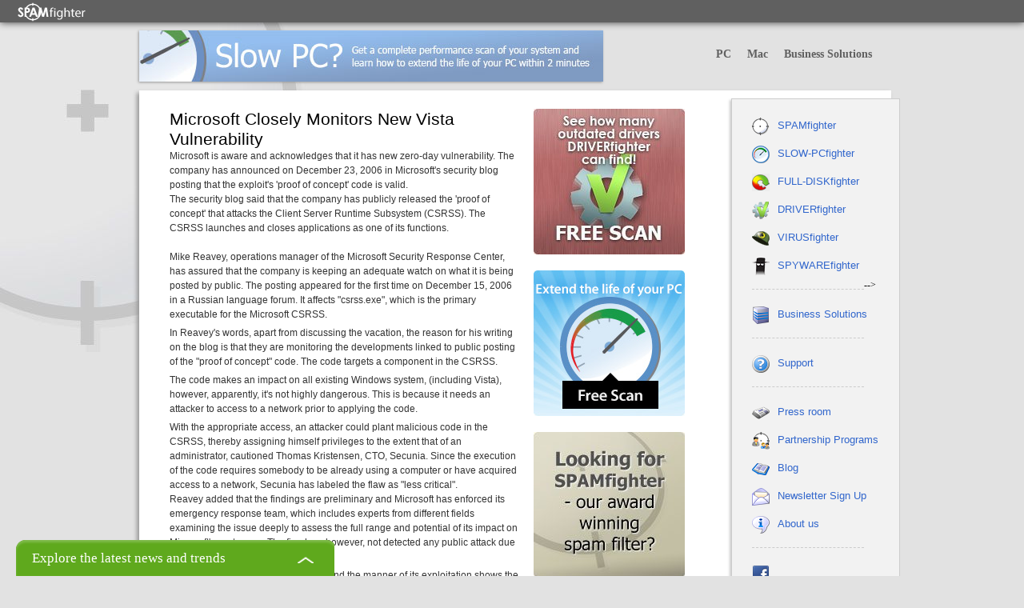

--- FILE ---
content_type: text/html; charset=utf-8
request_url: http://www.spamfighter.com/News-7325-Microsoft-Closely-Monitors-New-Vista-Vulnerability.htm
body_size: 9358
content:
<!-- OLD TEMPLATE HEAD -->


<!DOCTYPE html PUBLIC "-//W3C//DTD XHTML 1.0 Transitional//EN" "http://www.w3.org/TR/xhtml1/DTD/xhtml1-transitional.dtd">
<html>
<head>

<meta http-equiv="Content-Type" content="text/html; charset=utf-8" />

<!-- Page hiding snippet  -->
<style>.async-hide { opacity: 0 !important} </style>
<script>(function(a,s,y,n,c,h,i,d,e){s.className+=' '+y;h.start=1*new Date;
h.end=i=function(){s.className=s.className.replace(RegExp(' ?'+y),'')};
(a[n]=a[n]||[]).hide=h;setTimeout(function(){i();h.end=null},c);h.timeout=c;
})(window,document.documentElement,'async-hide','dataLayer',4000,
{'GTM-WW37D96':true});</script>

<!-- Analytics er redigeret med Optimize GTM -->
<script>  (function(i,s,o,g,r,a,m){i['GoogleAnalyticsObject']=r;i[r]=i[r]||function(){ (i[r].q=i[r].q||[]).push(arguments)},i[r].l=1*new Date();a=s.createElement(o),  m=s.getElementsByTagName(o)[0];a.async=1;a.src=g;m.parentNode.insertBefore(a,m) })(window,document,'script','https://www.google-analytics.com/analytics.js','ga');
  ga('create', 'UA-479797-1', 'auto');
  ga('require', 'GTM-WW37D96');
 </script>

<!-- Google Tag Manager -->
<script>(function(w,d,s,l,i){w[l]=w[l]||[];w[l].push({'gtm.start':
new Date().getTime(),event:'gtm.js'});var f=d.getElementsByTagName(s)[0],
j=d.createElement(s),dl=l!='dataLayer'?'&l='+l:'';j.async=true;j.src=
'https://www.googletagmanager.com/gtm.js?id='+i+dl;f.parentNode.insertBefore(j,f);
})(window,document,'script','dataLayer','GTM-NZW4QF4');</script>
<!-- End Google Tag Manager -->


<!-- Disable Compatible Mode -->
<meta http-equiv="X-UA-Compatible" content="IE=EDGE" />
<!--global jquery include-->
<script type="text/javascript" src="/IncJS/jquery-1.7.1.min.js"></script>
<!--suckerfish dropdown script-->
<script type="text/javascript">
sfHover = function() {
	var sfEls = document.getElementById("nav").getElementsByTagName("li");
	for (var i=0; i<sfEls.length; i++) {
		sfEls[i].onmouseover=function() {
			this.className+=" sfhover";
		}
		sfEls[i].onmouseout=function() {
			this.className=this.className.replace(new RegExp(" sfhover\\b"), "");
		}
	}
}

if (window.attachEvent) window.attachEvent("onload", sfHover);

/*jQuery(document).ready(function($){  
	var url = window.location.href;
	$('ul#nav li a').filter(function() {
	    return this.href == url;
	}).addClass('active');
});*/
</script>
<link rel="canonical" href="https://www.spamfighter.com/News-7325-Microsoft-Closely-Monitors-New-Vista-Vulnerability.htm" />
<meta http-equiv="Content-Type" content="text/html; charset=utf-8" />
<meta http-equiv="Content-Language" content="en" />
<meta http-equiv="pragma" content="no-cache" />
<meta http-equiv="expires" content="Tue, 01 Jan 1990 23:00:00 GMT" />
<meta name="robots" content="noodp" />
<meta name="description" content="The code makes an impact on all existing Windows system, including Vista, but apparently is not highly dangerous." />
<meta name="MSSmartTagsPreventParsing" content="true" />
<meta http-equiv="imagetoolbar" content="no" />
<title>Microsoft Closely Monitors New Vista Vulnerability</title>
<link rel="shortcut icon" href="/favicon.ico" />
<link rel="stylesheet" href="/css/FT.css?V=5" type="text/css" media="all" />
<link rel="stylesheet" href="/css/Style.css?V=26" type="text/css" media="all" />
<link rel="stylesheet" href="/css/Sprites.css" type="text/css" media="all" />
<link rel="alternate" type="application/rss+xml" title="Spam News from SPAMfighter (en)" href="/RSS20.aspx?s=1&amp;l=en" />


</head>



<body>


	<!-- change & to # for include to be active -->
    <!--&include Virtual="/IncHTML/IncServiceBoxNews.asp"-->
<script type="text/javascript" src="/IncJS/jquery.cookie.js"></script>

<script>

var Open = false;
var Closed = true;
var myinterval = window.setInterval(openwin, 10000);


function openwin() { 
	if ( $.cookie('noServiceBoxNews') != "closedBox" ){
		var autoopenwin = document.getElementById('service-box');
		$(autoopenwin).toggleClass('active');
		Open = true;
		Closed = false;
	}
	clearInterval(myinterval);
}
</script>

<script>

jQuery(function($){
    $('.clickbox').on('click', function(){
        $('.service-box').toggleClass('active');

		if(Open){
			Open = false;
			Closed = true;
			$.cookie("noServiceBoxNews", "closedBox");

			} else if(Closed){
				Open = true;
				Closed = false;
				$.removeCookie('noServiceBoxNews');

				}

		clearInterval(myinterval);	
    });
	
	
})

$(function(){
    $('#serviceform').submit(function(event){
        event.preventDefault();
        window.location = $('input[type=radio]:checked').val();
    });
});

</script>

<div class="service-box"  id="service-box">
	<div class="clickbox" id="service-box-win">Explore the latest news and trends 
		<span class="service-close-btn">&nbsp;</span>
    </div>
    
    <div class="pop-up-content">
        <div class="content-look">
        
        	<h2>Sign up for our weekly security newsletter</h2> 
            <br />
            <p>Be the first to receive important updates on security</p>    
            <br />
<form action="/functions/NewsletterExtra.asp" method="post" name="Support">
            <div>
            <label for="Email">Email:</label><br />
            <input type="text" id="email" name="email" value="" class="u-full-width" style="width: 95%; padding: 8px; margin: 8px 0 8px 0;"/><br />
            
            <br />
            </div>


            				<a href="#" onclick="$(this).closest('form').submit()" class="servicesubmit">Send</a>

                            <!--<input type="hidden" id="Hidden2" name="opt" value="in" />-->
                            <input type="hidden" id="Lang" name="Lang" value="en" />
                            <input type="hidden" id="countrycode" name="countrycode" value="gb" />
                            <input type="hidden" id="Product" name="Product" value="SFPRO" />
                            <input type="hidden" id="SendNews" name="SendNews" value="1" />

            
            </form>              

			
            
        </div>
    </div>
</div><!-- Google Tag Manager (noscript) -->
<noscript><iframe src="https://www.googletagmanager.com/ns.html?id=GTM-NZW4QF4" height="0" width="0" style="display:none;visibility:hidden"></iframe></noscript>
<!-- End Google Tag Manager (noscript) -->


 <div class="topbar" >
    <div class="ft" >
        <div class="left">
        	<a href="/" title="SPAMfighter" class="SF_logo"></a>
        </div>   
		<div class="right">           
            
				</tr>
			</table>
        </div>
        
        <div class="clear"><!--empty--></div>
        
    </div>        
</div>

<div class="channelbar">

    
      <!-- Banner -->
      <div class="banner">
      	<a href="/SLOW-PCfighter/"><img src="/i/v2/Banners/frontpage_banners/RCPRO.jpg" /></a>
      </div>
    
    
    <ul id="nav" class="channelbar_nav">
	
        <li>
            <a href="/PC-Products.asp">PC</a>
            <ul>
				<li class="sf"><a href="/SPAMfighter/Product_Info.asp" title="SPAMfighter"><img src="/i/v3/nav/nav-logo_sf.png" / alt="SPAMfighter"></a></li>
				<li class="rc"><a href="/SLOW-PCfighter/" title="SLOW-PCfighter"><img src="/i/v3/nav/nav-logo_rc2.png" alt="SLOW-PCfighter" /></a></li>
				<li class="fd"><a href="/FULL-DISKfighter/" title="FULL-DISKfighter"><img src="/i/v3/nav/nav-logo_fd.png" alt="FULL-DISKfighter" /></a></li>
				<li class="dv"><a href="/DRIVERfighter/" title="DRIVERfighter"><img src="/i/v3/nav/nav-logo_dv.png" alt="DRIVERfighter" /></a></li>
				<li class="vf"><a href="/VIRUSfighter/" title="VIRUSfighter"><img src="/i/v3/nav/nav-logo_vf.png" alt="VIRUSfighter" /></a></li>
				<li class="sw"><a href="/SPYWAREfighter/" title="SPYWAREfighter"><img src="/i/v3/nav/nav-logo_sw.png" alt="SPYWAREfighter" /></a></li>
			</ul>
        </li>
		<li>
            <a href="/Mac-Software.asp">Mac</a>
            <ul>
				<!-- li><a href="/SPAMfighter-Mac/" title="SPAMfighter for Mac"><img src="/i/v3/nav/nav-logo_sfmac.png" alt="SPAMfighter for Mac" /></a></li -->
				<li><a href="/FULL-DISKfighter-Mac/" title="FULL-DISKfighter for Mac"><img src="/i/v3/nav/nav-logo_fd.png" alt="FULL-DISKfighter for Mac" /></a></li>
			</ul>
        </li>
        <!--
        <li>
            <a href="/apps.asp">Mobile</a>
            <ul>
				<li><a href="https://play.google.com/store/apps/details?id=com.virusfighter.pro.android" title="VIRUSfighter for Android" rel="nofollow" target="_blank"><img src="/i/v3/nav/nav-logo_vf.png" alt="VIRUSfighter for Android" /></a></li>
				<li><a href="https://play.google.com/store/apps/details?id=com.spamfighteraps.android.fulldiskfighter" title="FULL-DISKfighter for Android" rel="nofollow" target="_blank"><img src="/i/v3/nav/nav-logo_fd.png" alt="FULL-DISKfighter for Android" /></a></li>
			</ul>
        </li>
        -->
        <li>
        	<a href="/product_servers.asp">Business Solutions</a>
        	<ul>
				<li><a href="/SPAMfighter/Product_SEM.asp">SPAMfighter Exchange Module (SEM)</a></li>
				<li><a href="/SPAMfighter/hostedsmtp_frontpage.asp">SPAMfighter Hosted Mail Gateway</a></li>
				<li><a href="/SPAMfighter/Product_SMTP.asp">SPAMfighter Mail Gateway</a></li>
				<li><a href="/VIRUSfighter/VIRUSfighter-for-servers.asp">VIRUSfighter Server</a></li>
			</ul>
        </li>
        <!--        <li>        	<a href="/product_servers.asp">Cloud</a>        </li>        -->    
    
    </ul>   
    
    <div class="clear"></div>

</div>


<div class="wrapper">


    <div class="wrapper_content">
		
        
        <!--        <div class="topnav">	        <div class="home"><a href="/"></a></div>	        <div class="nav">	            <div class="row">	                <ul>    	                    <li><a href="/SPAMfighter/Product_Info.asp">SPAMfighter</a></li>	                    <li><a href="/VIRUSfighter/">VIRUSfighter</a></li>	                    <li><a href="/SPYWAREfighter/">SPYWAREfighter</a></li>	                    <li><a href="/PASSWORDfighter/">PASSWORDfighter</a></li>	                    <div class="clear"></div>       	                </ul>	            </div>	            <div class="row">     	                <ul>	                    <li><a href="/SLOW-PCfighter/">SLOW-PCfighter</a></li>	                    <li><a href="/FULL-DISKfighter/">FULL-DISKfighter</a></li>	                    <li><a href="/DRIVERfighter/">DRIVERfighter</a></li>	                    <li><a href="/OUTDATEfighter/">OUTDATEfighter</a></li>	                    <div class="clear"></div>       	                </ul>	            </div>	        </div>         </div>           -->
        
        
        
        <div class="main"><!-- Main -->
        <!--Article-Begin-->
            <div class="content" >


<link href="https://plus.google.com/+Spamfighters" rel="publisher" />

<div class="div_main"><div class="div_center"><table><tr><td valign="top"><span><p style=""><h1>Microsoft Closely Monitors New Vista Vulnerability</h1><p>Microsoft is aware and acknowledges that it has new zero-day vulnerability. The company has announced on December 23, 2006 in Microsoft's security blog posting that the exploit's 'proof of concept' code is valid.</p><p class="phrasespace">The security blog said that the company has publicly released the 'proof of concept' that attacks the Client Server Runtime Subsystem (CSRSS). The CSRSS launches and closes applications as one of its functions.<br /> <br />Mike Reavey, operations manager of the Microsoft Security Response Center, has assured that the company is keeping an adequate watch on what it is being posted by public. The posting appeared for the first time on December 15, 2006 in a Russian language forum. It affects &quot;csrss.exe&quot;, which is the primary executable for the Microsoft CSRSS.</p><p class="phrasespace">In Reavey's words, apart from discussing the vacation, the reason for his writing on the blog is that they are monitoring the developments linked to public posting of the &quot;proof of concept&quot; code. The code targets a component in the CSRSS. </p><p class="phrasespace">The code makes an impact on all existing Windows system, (including Vista), however, apparently, it's not highly dangerous. This is because it needs an attacker to access to a network prior to applying the code.</p><p class="phrasespace">With the appropriate access, an attacker could plant malicious code in the CSRSS, thereby assigning himself privileges to the extent that of an administrator, cautioned Thomas Kristensen, CTO, Secunia. Since the execution of the code requires somebody to be already using a computer or have acquired access to a network, Secunia has labeled the flaw as &quot;less critical&quot;.<br />Reavey added that the findings are preliminary and Microsoft has enforced its emergency response team, which includes experts from different fields examining the issue deeply to assess the full range and potential of its impact on Microsoft's customers. The firm has, however, not detected any public attack due to this exploit code. </p><p class="phrasespace">The technique involved in the attack and the manner of its exploitation shows the absence of a real protection for end users. Therefore, the only protection is to have adequate patches and up-to-date malware, spyware, and virus scanning software.</p><p class="phrasespace">Related article: <a href="http://www.spamfighter.com/News-8007-Microsoft-Patches-Live-OneCare-to-Tackle-Quarantined-E-Mails.htm">Microsoft Patches Live OneCare to Tackle Quarantined E-Mails</a></p><p style="margin:10px 0">» SPAMfighter News - 12/28/2006</p></p></span></td><td valign="top"><div class="image_right_column lb imgmargin"><a href="/DRIVERfighter/"><img   src="/I/v3/FrontPage/banners/DV_badge.jpg" style="display:block; text-align:right;" alt="3 simple steps to update drivers on your Windows PC" /></a><a href="/SLOW-PCfighter/"><img   src="/I/v3/FrontPage/banners/RC_badge.jpg" style="display:block; text-align:right;" alt="Slow PC? Optimize your Slow PC with SLOW-PCfighter!" /></a><a href="/SPAMfighter/Product_Info.asp"><img   src="/I/v3/FrontPage/banners/SF_banner.jpg" style="display:block; text-align:right;" alt="Email Cluttered with Spam? Free Spam Filter!" /></a></div></td></tr></table></div></div><div class="div_box_space"></div><span><div class="div_main">
	<div class="div_center">
		<h2>Dear Reader</h2>
		<p>We are happy to see you are reading our IT Security News.</p>
		<p>We do believe, that the foundation for a good work environment starts with fast, secure and high performing computers. If you agree, then you should take a look at our Business Solutions to Spam Filter & Antivirus for even the latest version of Exchange Servers - your colleagues will appreciate it!</p>
	</div>
</div></span><div class="div_main lb"><center><a target="_blank" href="https://secure.spamfighter.com/355/purl-security-news-sem"><img   src="/I/v3/IT Security News/Offer-Splash-SEM-noTxt.jpg" style="display:block; text-align:center; margin-right: auto; margin-left: auto;" alt="" /></a></center></div><div class="div_box_space"></div><div class="div_main"><div class="div_text"><span><p style=""><span class="st_plusone_hcount"><!-- empty --></span><span class="st_facebook_hcount" displayText="Facebook"><!-- empty --></span><span class="st_twitter_hcount" displayText="Tweet" st_via="SPAMfighter"><!-- empty --></span><span class="st_sharethis_hcount" displayText="ShareThis"><!-- empty --></span><script type="text/javascript">var switchTo5x=true;</script><script src="http://w.sharethis.com/button/buttons.js" type="text/javascript"></script><script type="text/javascript">stLight.options({publisher:'8e715100-b8ff-4c58-a408-06e562ec6acd'});</script></p></span></div></div><div class="div_box_space"></div><div class="div_main"><div class="div_text"><span><p style=""><a href="/News_List_Spamfighter.asp">Press Releases</a> - <a href="/News_Show_Other.asp">IT Security News</a></p></span></div></div><div class="div_box_space"></div><div class="div_main_grey"><div class="div_split"><img alt="" src="/i/new/BoxHLcorner.gif" class="corner_left" /><img alt="" src="/i/new/BoxHRcorner.gif" class="corner_right" /></div><div class="pagebar_padding"><table width="100%" border="0" cellpadding="0" cellspacing="0"><tr><td width="1" align="left" valign="middle"><div class="leftimage_pagebar_padding"><a href="News-7324-External-Software-Can-Allow-Malware-into-Windows-Vista.htm"><img   src="/I/v2/General/back_thin_bg.gif" style="display:block;" alt="Go back to previous page" /></a></div></td><td width="1" align="left" valign="middle"><span></span></td><td width="100%" align="center" valign="middle"><div class="button_left"><span></span></div></td><td width="1" align="right" valign="middle"><span></span></td><td width="1" align="right" valign="middle"><div class="rightimage_pagebar_padding"><a href="News-7326-Two-Members-of-A-German-Gang-Jailed-for-Compromising-10000-PCs.htm"><img   src="/I/v2/General/next_thin_bg.gif" style="display:block;" alt="Next" /></a></div></td></tr></table></div><div class="div_split"><img alt="" src="/i/new/BoxLLcorner.gif" class="corner_left_bottom" /><img alt="" src="/i/new/BoxLRcorner.gif" class="corner_right_bottom" /></div></div><div class="div_box_space"></div>            </div>
        
        	

<div class="right_content"><!-- Menu div -->



<div class="left_shadow">
    <div class="menu"><!-- Menu kolonne -->


    <div id="right_menu"><!-- Menu -->
                <div class="menupunktbox">
        <ul>
                    <li>
                    <div class="menupunktikondiv"><img src="/i/v3/menuicos/menuico_sfpro.png" alt=" " width="22" height="22" border="0" /></div>
                    <div class="menupunktdiv"><a href="/SPAMfighter/Product_Info.asp">SPAMfighter</a></div>
                    </li>
                </ul>
                </div>
                <div class="menupunktbox">
                <ul>
                    <li>
                    <div class="menupunktikondiv"><img src="/i/v3/menuicos/menuico_rcpro.png" alt=" " width="22" height="22" border="0" /></div>
                    <div class="menupunktdiv"><a href="/SLOW-PCfighter/">SLOW-PCfighter</a></div>
                    </li>
                </ul>
                </div>
                <div class="menupunktbox">
                <ul>
                    <li>
                    <div class="menupunktikondiv"><img src="/i/new/MenuIco_fdf.gif" alt=" " width="22" height="22" border="0" /></div>
                    <div class="menupunktdiv"><a href="/FULL-DISKfighter/">FULL-DISKfighter</a></div>
                    </li>
                </ul>
                </div>
                <div class="menupunktbox">
                <ul>
                    <li>
                    <div class="menupunktikondiv"><img src="/i/v3/menuicos/menuico_dvpro.png" alt=" " width="22" height="22" border="0" /></div>
                    <div class="menupunktdiv"><a href="/DRIVERfighter/">DRIVERfighter</a></div>
                    </li>
                </ul>
                </div>
		<div class="menupunktbox">
                <ul>
                    <li>
                    <div class="menupunktikondiv"><img src="/i/v3/menuicos/menuico_vfpro.png" alt=" " width="22" height="22" border="0" /></div>
                    <div class="menupunktdiv"><a href="/VIRUSfighter/">VIRUSfighter</a></div>
                    </li>
                </ul>
                </div> 
                <div class="menupunktbox">
                <ul>
                    <li>
                    <div class="menupunktikondiv"><img src="/i/v3/menuicos/menuico_swpro.png" alt=" " width="22" height="22" border="0" /></div>
                    <div class="menupunktdiv"><a href="/SPYWAREfighter/">SPYWAREfighter</a></div>
                    </li>
                </ul>
                </div>
                
		<div class="separator"></div>
                <div class="menupunktbox">
                <ul>
                    <li>
                    <div class="menupunktikondiv"><img src="/i/v3/menuicos/menuico_server.png" alt=" " width="22" height="22" border="0" /></div>
                    <div class="menupunktdiv"><a href="/product_servers.asp">Business Solutions</a></div>
                    </li>
                </ul>
                </div>
		<div class="separator"></div>
                <div class="menupunktbox">
                <ul>
                    <li>
                    <div class="menupunktikondiv"><img src="/i/v3/menuicos/menuico_faq.png" alt=" " width="22" height="22" border="0" /></div>
                    <div class="menupunktdiv"><a href="/SPAMfighter/FAQ_New.asp" onclick="document.location.href='/SPAMfighter/FAQ_New.asp';return false;">Support</a></div>
                    </li>
                </ul>
                </div>
		<div class="separator"></div>
		<div class="menupunktbox">
                <ul>
                    <li>
                    <div class="menupunktikondiv"><img src="/i/v3/menuicos/menuico_pressroom.png" alt=" " width="22" height="22" border="0" /></div>
                    <div class="menupunktdiv"><a href="/Press_Default.asp">Press room</a></div>
                    </li>
                </ul>
                </div>
                <div class="menupunktbox">
                <ul>
                    <li>
                    <div class="menupunktikondiv"><img src="/i/v3/menuicos/menuico_partnerships.png" alt=" " width="22" height="22" border="0" /></div>
                    <div class="menupunktdiv"><a href="/Reseller_overview.asp">Partnership Programs</a></div>
                    </li>
                </ul>
                </div>
                
                
		<div class="menupunktbox">  
                <ul>
                    <li>
                    <div class="menupunktikondiv"><img src="/i/v3/menuicos/menuico_blog.png" alt=" " width="22" height="22" border="0" /></div>
                    <div class="menupunktdiv"><a href="http://blog.spamfighter.com/">Blog</a></div>
                    </li>
                </ul>
                </div>
                
                <div class="menupunktbox">
                <ul>
                    <li>
                    <div class="menupunktikondiv"><img src="/i/v3/menuicos/menuico_mail.png" alt=" " width="22" height="22" border="0" /></div>
                    <div class="menupunktdiv"><a href="/newsletter-sign-up.asp">Newsletter Sign Up</a></div>
                    </li>
                </ul>
                </div>

                <div class="menupunktbox">
                <ul>
                    <li>
                    <div class="menupunktikondiv"><img src="/i/v3/menuicos/menuico_about.png" alt=" " width="22" height="22" border="0" /></div>
                    <div class="menupunktdiv"><a href="/Company_Default.asp">About us</a></div>
                    </li>
                </ul>
                </div>  
		<div class="separator"></div>

                <div class="menupunktbox">
                <ul>
                    <li>
                    <div class="menupunktikondiv"><img src="/i/new/facebook_icon.gif" alt=" " width="22" height="22" border="0" /></div>
                    <div class="menupunktdiv"><iframe src="https://www.facebook.com/plugins/like.php?app_id=123740777705668&amp;href=https%3A%2F%2Fwww.facebook.com%2FSPAMfighters&amp;send=false&amp;layout=button_count&amp;width=50&amp;show_faces=false&amp;action=recommend&amp;colorscheme=light&amp;font&amp;height=35" scrolling="no" frameborder="0" style="border:none; overflow:hidden; width:130px; height:35px;" allowTransparency="true"></iframe></div>
                    </li>
                </ul>
                </div>
		<!--<div class="menupunktbox">
                	<ul>
                    	<li>
                    		<div class="menupunktikondiv"><a href="https://plus.google.com/111863627751489313076" target="_blank"> <img src="/i/new/gplus_icon.gif" alt="Google+ SPAMighter" width="22" height="22" border="0" /></a></div>
                		    <div class="menupunktdiv">
                		    	<div class="g-follow" data-annotation="bubble" data-height="20" data-href="//plus.google.com/111863627751489313076" data-rel="publisher"></div>
                		    </div>
                		    
                		    <!-- Place this tag after the last widget tag. -->
							<script type="text/javascript">
		 						(function() {
		    					var po = document.createElement('script'); po.type = 'text/javascript'; po.async = true;
		    					po.src = 'https://apis.google.com/js/plusone.js';
		    					var s = document.getElementsByTagName('script')[0]; s.parentNode.insertBefore(po, s);
		  						})();
							</script>
                    </li>
                </ul>
                </div>-->
      </div><!-- Slut Menu -->  
        

    </div><!-- Slut Menu div -->
</div><!-- left_shadow end -->
<div class="clear"></div>
<div class="triangle"></div>


      <div id="right_certified"><!-- Certifikater -->
      
            
            </div>
              <!-- Slut Certifikater -->

</div><!-- Slut Menu div -->        
</div><!-- Slut Menu kolonne -->

        
        </div>   
    </div>
    <div class="clear"></div>    
</div>


<!-- Footer -->
<div class="footer">
<!-- Footer Whitelabel DVA 06-2014 -->
 
<!-- END Footer Whitelabel DVA 06-2014 -->    

    <div class="divider">
        <h3>Products </h3>
        <a href="/SPAMfighter/Product_Info.asp">SPAMfighter</a><br />
        <a href="/SLOW-PCfighter/">SLOW-PCfighter</a><br />
        <a href="/FULL-DISKfighter/">FULL-DISKfighter</a><br />
        <a href="/DRIVERfighter/">DRIVERfighter</a><br />
 	<a href="/VIRUSfighter/">VIRUSfighter</a><br />
	<a href="/SPYWAREfighter/">SPYWAREfighter</a><br />
        <a href="/product_servers.asp">Anti spam / Anti virus business solutions</a>
    </div>        
    <div class="divider">
        <h3>About </h3>
        <a href="/Company_Default.asp">Company</a><br />
        <a href="/Contact.asp">Contact us</a><br />
        <a href="/Press_Default.asp">Press room</a><br />
        <a href="/Contact.asp">Support</a><br />
	<a href="http://blog.spamfighter.com/" target="_blank">Blog</a><br />
        <a href="/newsletter-sign-up.asp">Sign up for newsletters</a>
    </div>        
    <div class="divider">
        <h3>Partnerships </h3>
        <a href="/Reseller_overview.asp">Become a partner</a><br />
        <a href="/reseller.asp">Become a reseller</a><br />
        <a href="/Reseller_List.asp">Find a reseller</a><br />
        <a href="/Affiliate.asp">Become an affiliate</a><br />
        <a href="/Whitelabel/">White Label Software</a>
    </div>         
    <div class="divider">
        <h3>Social media </h3>
        <span class="social social_fb"></span><a href="http://www.facebook.com/SPAMfighters" target="_blank">Facebook</a><br />            
        <span class="social social_twitter"></span><a href="http://twitter.com/spamfighter" target="_blank">Twitter</a><br />            
        <span class="social social_youtube"></span><a href="http://www.youtube.com/user/spamfightercom" target="_blank">Youtube</a><br />
        <span class="social social_linkedin"></span><a href="http://www.linkedin.com/company/spamfighter" target="_blank">LinkedIn</a><!--<br />
        <span class="social social_google"></span><a href="https://plus.google.com/+Spamfighters">Google+</a>-->
    </div>        
    <div class="clear"><!--empty--></div>
    
    <div class="copyright">
    	<span>&copy; SPAMfighter 2003-2026&nbsp;&nbsp;&nbsp;&nbsp;All rights reserved.&nbsp;&nbsp;&nbsp;&nbsp;</span><a href="/Info_Privacy_Statement.asp">Privacy Statement</a>&nbsp;&nbsp;&nbsp;&nbsp;<a href="/Sitemap.asp">Sitemap</a>
			
    </div>
<!--  CET Time: 1/15/2026 12:37:01 AM Load: 0.4060059 sec on VM-SF-WEB-02 -->

<!-- -->
</body>
</html>